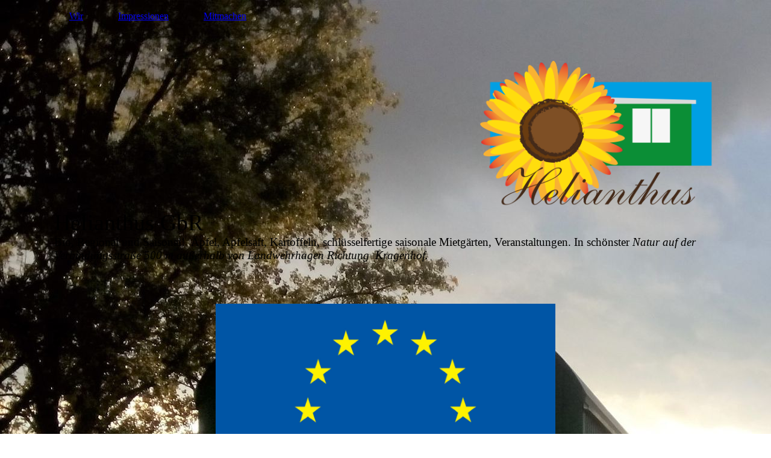

--- FILE ---
content_type: text/html; charset=utf-8
request_url: http://helianthus.bio/Datenschutz/
body_size: 27016
content:
<!DOCTYPE html><html lang="de"><head><meta http-equiv="Content-Type" content="text/html; charset=UTF-8"><title>HELIANTHUS - Datenschutz</title><meta name="description" content="Privater Obst- &amp; Gemüse- Ackerbau in BIO-Qualität in Staufenberg Landwehrhagen"><meta name="keywords" content="Helianthus BIO Siebert Obst Gemuese Staufenberg Landwerhagen
"><link href="http://510172756.swh.strato-hosting.eu/Datenschutz/" rel="canonical"><meta content="HELIANTHUS - Datenschutz" property="og:title"><meta content="website" property="og:type"><meta content="http://510172756.swh.strato-hosting.eu/Datenschutz/" property="og:url"><meta content="http://helianthus.bio/.cm4all/uproc.php/0/Helianthus_LOGO.png" property="og:image"/><script>
              window.beng = window.beng || {};
              window.beng.env = {
                language: "en",
                country: "US",
                mode: "deploy",
                context: "page",
                pageId: "000004112556",
                pageLanguage: "de",
                skeletonId: "",
                scope: "1882370",
                isProtected: false,
                navigationText: "Datenschutz",
                instance: "1",
                common_prefix: "https://strato-editor.com",
                design_common: "https://strato-editor.com/beng/designs/",
                design_template: "sys/cm_dh_084",
                path_design: "https://strato-editor.com/beng/designs/data/sys/cm_dh_084/",
                path_res: "https://strato-editor.com/res/",
                path_bengres: "https://strato-editor.com/beng/res/",
                masterDomain: "",
                preferredDomain: "",
                preprocessHostingUri: function(uri) {
                  
                    return uri || "";
                  
                },
                hideEmptyAreas: true
              };
            </script><script xmlns="http://www.w3.org/1999/xhtml" src="https://strato-editor.com/cm4all-beng-proxy/beng-proxy.js"></script><link xmlns="http://www.w3.org/1999/xhtml" rel="stylesheet" href="https://strato-editor.com/.cm4all/e/static/3rdparty/font-awesome/css/font-awesome.min.css"></link><link rel="stylesheet" type="text/css" href="https://strato-editor.com/.cm4all/res/static/libcm4all-js-widget/3.89.7/css/widget-runtime.css" />
<link rel="stylesheet" type="text/css" href="https://strato-editor.com/.cm4all/res/static/beng-editor/5.3.138/css/deploy.css" />
<link rel="stylesheet" type="text/css" href="https://strato-editor.com/.cm4all/res/static/libcm4all-js-widget/3.89.7/css/slideshow-common.css" />
<script src="https://strato-editor.com/.cm4all/res/static/jquery-1.7/jquery.js"></script><script src="https://strato-editor.com/.cm4all/res/static/prototype-1.7.3/prototype.js"></script><script src="https://strato-editor.com/.cm4all/res/static/jslib/1.4.1/js/legacy.js"></script><script src="https://strato-editor.com/.cm4all/res/static/libcm4all-js-widget/3.89.7/js/widget-runtime.js"></script>
<script src="https://strato-editor.com/.cm4all/res/static/libcm4all-js-widget/3.89.7/js/slideshow-common.js"></script>
<script src="https://strato-editor.com/.cm4all/res/static/beng-editor/5.3.138/js/deploy.js"></script>
<script type="text/javascript" src="https://strato-editor.com/.cm4all/uro/assets/js/uro-min.js"></script><link href="https://strato-editor.com/.cm4all/designs/static/sys/cm_dh_084/1767916863.4729576/css/main.css" rel="stylesheet" type="text/css"><meta name="viewport" content="width=device-width, initial-scale=1, user-scalable=yes"><link href="https://strato-editor.com/.cm4all/designs/static/sys/cm_dh_084/1767916863.4729576/css/responsive.css" rel="stylesheet" type="text/css"><link href="https://strato-editor.com/.cm4all/designs/static/sys/cm_dh_084/1767916863.4729576/css/cm-templates-global-style.css" rel="stylesheet" type="text/css"><script type="text/javascript" src="https://strato-editor.com/.cm4all/designs/static/sys/cm_dh_084/1767916863.4729576/js/effects.js"></script><script type="text/javascript" src="https://strato-editor.com/.cm4all/designs/static/sys/cm_dh_084/1767916863.4729576/js/parallax.js"></script><script type="text/javascript" src="https://strato-editor.com/.cm4all/designs/static/sys/cm_dh_084/1767916863.4729576/js/cm_template-focus-point.js"></script><link href="/.cm4all/handler.php/vars.css?v=20250601205550" type="text/css" rel="stylesheet"><style type="text/css">.cm-logo {background-image: url("/.cm4all/uproc.php/0/EU_Foerderung/.Helianthus_LOGO.png/picture-1200?_=171e0abe958");
        background-position: 100% 50%;
background-size: auto 55%;
background-repeat: no-repeat;
      }</style><script type="text/javascript">window.cmLogoWidgetId = "STRATP_cm4all_com_widgets_Logo_27827570";
            window.cmLogoGetCommonWidget = function (){
                return new cm4all.Common.Widget({
            base    : "/Datenschutz/index.php/",
            session : "",
            frame   : "",
            path    : "STRATP_cm4all_com_widgets_Logo_27827570"
        })
            };
            window.logoConfiguration = {
                "cm-logo-x" : "100%",
        "cm-logo-y" : "50%",
        "cm-logo-v" : "2.0",
        "cm-logo-w" : "auto",
        "cm-logo-h" : "55%",
        "cm-logo-di" : "sys/cm_dh_084",
        "cm-logo-u" : "uro-service://",
        "cm-logo-k" : "%7B%22serviceId%22%3A%220%22%2C%22path%22%3A%22%2FEU_Foerderung%22%2C%22name%22%3A%22Helianthus_LOGO.png%22%2C%22type%22%3A%22image%2Fpng%22%2C%22size%22%3A%22114206%22%2C%22start%22%3A%22171e0abe958%22%2C%22width%22%3A%22817%22%2C%22height%22%3A%22514%22%7D",
        "cm-logo-bc" : "",
        "cm-logo-ln" : "/Wir/index.php/",
        "cm-logo-ln$" : "home",
        "cm-logo-hi" : false
        ,
        _logoBaseUrl : "uro-service:\/\/",
        _logoPath : "%7B%22serviceId%22%3A%220%22%2C%22path%22%3A%22%2FEU_Foerderung%22%2C%22name%22%3A%22Helianthus_LOGO.png%22%2C%22type%22%3A%22image%2Fpng%22%2C%22size%22%3A%22114206%22%2C%22start%22%3A%22171e0abe958%22%2C%22width%22%3A%22817%22%2C%22height%22%3A%22514%22%7D"
        };
            jQuery(document).ready(function() {
                var href = (beng.env.mode == "deploy" ? "/" : "/Wir/index.php/");
                jQuery(".cm-logo").wrap("<a style='text-decoration: none;' href='" + href + "'></a>");
            });
            
          jQuery(document).ready(function() {
            var logoElement = jQuery(".cm-logo");
            logoElement.attr("role", "img");
            logoElement.attr("tabindex", "0");
            logoElement.attr("aria-label", "logo");
          });
        </script><link rel="icon" href="data:;base64,iVBORw0KGgo="/><style id="cm_table_styles"></style><style id="cm_background_queries">            @media(min-width: 100px), (min-resolution: 72dpi), (-webkit-min-device-pixel-ratio: 1) {.cm-background{background-image:url("/.cm4all/uproc.php/0/.IMG_5129.jpg/picture-200?_=171e0c67250");}}@media(min-width: 100px), (min-resolution: 144dpi), (-webkit-min-device-pixel-ratio: 2) {.cm-background{background-image:url("/.cm4all/uproc.php/0/.IMG_5129.jpg/picture-400?_=171e0c67250");}}@media(min-width: 200px), (min-resolution: 72dpi), (-webkit-min-device-pixel-ratio: 1) {.cm-background{background-image:url("/.cm4all/uproc.php/0/.IMG_5129.jpg/picture-400?_=171e0c67250");}}@media(min-width: 200px), (min-resolution: 144dpi), (-webkit-min-device-pixel-ratio: 2) {.cm-background{background-image:url("/.cm4all/uproc.php/0/.IMG_5129.jpg/picture-800?_=171e0c67250");}}@media(min-width: 400px), (min-resolution: 72dpi), (-webkit-min-device-pixel-ratio: 1) {.cm-background{background-image:url("/.cm4all/uproc.php/0/.IMG_5129.jpg/picture-800?_=171e0c67250");}}@media(min-width: 400px), (min-resolution: 144dpi), (-webkit-min-device-pixel-ratio: 2) {.cm-background{background-image:url("/.cm4all/uproc.php/0/.IMG_5129.jpg/picture-1200?_=171e0c67250");}}@media(min-width: 600px), (min-resolution: 72dpi), (-webkit-min-device-pixel-ratio: 1) {.cm-background{background-image:url("/.cm4all/uproc.php/0/.IMG_5129.jpg/picture-1200?_=171e0c67250");}}@media(min-width: 600px), (min-resolution: 144dpi), (-webkit-min-device-pixel-ratio: 2) {.cm-background{background-image:url("/.cm4all/uproc.php/0/.IMG_5129.jpg/picture-1600?_=171e0c67250");}}@media(min-width: 800px), (min-resolution: 72dpi), (-webkit-min-device-pixel-ratio: 1) {.cm-background{background-image:url("/.cm4all/uproc.php/0/.IMG_5129.jpg/picture-1600?_=171e0c67250");}}@media(min-width: 800px), (min-resolution: 144dpi), (-webkit-min-device-pixel-ratio: 2) {.cm-background{background-image:url("/.cm4all/uproc.php/0/.IMG_5129.jpg/picture-2600?_=171e0c67250");}}
</style><script type="application/x-cm4all-cookie-consent" data-code=""></script></head><body ondrop="return false;" class=" device-desktop cm-deploy cm-deploy-342 cm-deploy-4x"><div class="cm-background" data-cm-qa-bg="image"></div><div class="cm-background-video" data-cm-qa-bg="video"></div><div class="cm-background-effects" data-cm-qa-bg="effect"></div><div class="cm-templates-container"><header class="head_wrapper cm_can_be_empty"><div class="cm-template-keyvisual__media cm_can_be_empty cm-kv-0" id="keyvisual"></div><div class="inner_wrapper"><div class="cm_can_be_empty cm-logo" id="logo"></div><nav class="navigation_wrapper" id="cm_navigation"><ul id="cm_mainnavigation"><li id="cm_navigation_pid_4112557"><a title="Wir" href="/Wir/" class="cm_anchor">Wir</a></li><li id="cm_navigation_pid_4112554"><a title="Impressionen" href="/Impressionen/" class="cm_anchor">Impressionen</a></li><li id="cm_navigation_pid_4112555"><a title="Mitmachen" href="/Mitmachen/" class="cm_anchor">Mitmachen</a></li></ul></nav></div><div class="title_wrapper cm-templates-title-container cm_can_be_empty" id="cm-templates-title-container"><div class="inner_wrapper"><div class="title cm_can_be_empty cm-templates-heading__title" id="title" style="">Helianthus GbR</div><div class="subtitle cm_can_be_empty cm-templates-heading__subtitle" id="subtitle" style="">Bio, Regional und Saisonal!  Äpfel, Apfelsaft, Kartoffeln, schlüsselfertige saisonale Mietgärten, Veranstaltungen. In schönster <em>Natur auf der Verbindungsstraße 500 m außerhalb von Landwehrhagen Richtung  Kragenhof. </em></div></div></div></header><div class="mobile_navigation inner_wrapper"><a href="javascript:void(0);"></a></div><div class="inner_wrapper content_wrapper"><div class="subnavigation_wrapper cm_with_forcesub" id="cm_subnavigation" style="display: none;"></div><main class="cm-template-content__main design_content content_main cm-templates-text" id="content_main" data-cm-hintable="yes"><p> </p><div class="clearFloating" style="clear:both;height: 0px; width: auto;"></div><div id="widgetcontainer_STRATP_cm4all_com_widgets_UroPhoto_38667621" class="
				    cm_widget_block
					cm_widget cm4all_com_widgets_UroPhoto cm_widget_block_center" style="width:51.3%; max-width:1217px; "><div class="cm_widget_anchor"><a name="STRATP_cm4all_com_widgets_UroPhoto_38667621" id="widgetanchor_STRATP_cm4all_com_widgets_UroPhoto_38667621"><!--cm4all.com.widgets.UroPhoto--></a></div><div xmlns="http://www.w3.org/1999/xhtml" data-uro-type="image" style="width:100%;height:100%;" id="uroPhotoOuterSTRATP_cm4all_com_widgets_UroPhoto_38667621"><a rel="noreferrer noopener" target="STRATP_cm4all_com_widgets_UroPhoto_38667621" href="http://www.eler.niedersachsen.de" style="border:none">            <picture><source srcset="/.cm4all/uproc.php/0/EU_Foerderung/.EULogoHieriInvestiert_zentriert.jpg/picture-1600?_=17dddd23e38 1x, /.cm4all/uproc.php/0/EU_Foerderung/.EULogoHieriInvestiert_zentriert.jpg/picture-2600?_=17dddd23e38 2x" media="(min-width:800px)"><source srcset="/.cm4all/uproc.php/0/EU_Foerderung/.EULogoHieriInvestiert_zentriert.jpg/picture-1200?_=17dddd23e38 1x, /.cm4all/uproc.php/0/EU_Foerderung/.EULogoHieriInvestiert_zentriert.jpg/picture-1600?_=17dddd23e38 2x" media="(min-width:600px)"><source srcset="/.cm4all/uproc.php/0/EU_Foerderung/.EULogoHieriInvestiert_zentriert.jpg/picture-800?_=17dddd23e38 1x, /.cm4all/uproc.php/0/EU_Foerderung/.EULogoHieriInvestiert_zentriert.jpg/picture-1200?_=17dddd23e38 2x" media="(min-width:400px)"><source srcset="/.cm4all/uproc.php/0/EU_Foerderung/.EULogoHieriInvestiert_zentriert.jpg/picture-400?_=17dddd23e38 1x, /.cm4all/uproc.php/0/EU_Foerderung/.EULogoHieriInvestiert_zentriert.jpg/picture-800?_=17dddd23e38 2x" media="(min-width:200px)"><source srcset="/.cm4all/uproc.php/0/EU_Foerderung/.EULogoHieriInvestiert_zentriert.jpg/picture-200?_=17dddd23e38 1x, /.cm4all/uproc.php/0/EU_Foerderung/.EULogoHieriInvestiert_zentriert.jpg/picture-400?_=17dddd23e38 2x" media="(min-width:100px)"><img src="/.cm4all/uproc.php/0/EU_Foerderung/.EULogoHieriInvestiert_zentriert.jpg/picture-200?_=17dddd23e38" data-uro-original="/.cm4all/uproc.php/0/EU_Foerderung/EULogoHieriInvestiert_zentriert.jpg?_=17dddd23e38" onerror="uroGlobal().util.error(this, '', 'uro-widget')" data-uro-width="1217" data-uro-height="1169" alt="" style="width:100%;" title="" loading="lazy"></picture>
<span>„Ökologischer/biologischer Landbau"
Mit dieser Maßnahme werden landwirtschaftliche Betriebe bei der Einführung von ökologischer Landwirtschaft und deren Beibehaltung unterstützt.</span></a></div></div><br><br><br><br><p><br></p><h1>Datenschutz</h1><div class="clearFloating" style="clear:both;height: 0px; width: auto;"></div><div id="widgetcontainer_STRATP_com_cm4all_wdn_Separatingline_28177869" class="
				    cm_widget_block
					cm_widget com_cm4all_wdn_Separatingline cm_widget_block_center" style="width:100%; max-width:100%; "><div class="cm_widget_anchor"><a name="STRATP_com_cm4all_wdn_Separatingline_28177869" id="widgetanchor_STRATP_com_cm4all_wdn_Separatingline_28177869"><!--com.cm4all.wdn.Separatingline--></a></div><script type="text/javascript">
window.cm4all.widgets.register( '/Datenschutz/index.php/', '', '', 'STRATP_com_cm4all_wdn_Separatingline_28177869');
</script>
		<script type="text/javascript">
	(function() {

		var links = ["@\/css\/straight.min.css?v=2.css"];
		for( var i=0; i<links.length; i++) {
			if( links[i].indexOf( '@')==0) {
				links[i] = "/.cm4all/widgetres.php/com.cm4all.wdn.Separatingline/" + links[i].substring( 2);
			} else if( links[i].indexOf( '/')!=0) {
				links[i] = window.cm4all.widgets[ 'STRATP_com_cm4all_wdn_Separatingline_28177869'].url( links[i]);
			}
		}
		cm4all.Common.loadCss( links);

		var scripts = [];
		for( var i=0; i<scripts.length; i++) {
			if( scripts[i].indexOf( '@')==0) {
				scripts[i] = "/.cm4all/widgetres.php/com.cm4all.wdn.Separatingline/" + scripts[i].substring( 2);
			} else if( scripts[i].indexOf( '/')!=0) {
				scripts[i] = window.cm4all.widgets[ 'STRATP_com_cm4all_wdn_Separatingline_28177869'].url( scripts[i]);
			}
		}

		var deferred = jQuery.Deferred();
		window.cm4all.widgets[ 'STRATP_com_cm4all_wdn_Separatingline_28177869'].ready = (function() {
			var ready = function ready( handler) {
				deferred.done( handler);
			};
			return deferred.promise( ready);
		})();
		cm4all.Common.requireLibrary( scripts, function() {
			deferred.resolveWith( window.cm4all.widgets[ 'STRATP_com_cm4all_wdn_Separatingline_28177869']);
		});
	})();
</script><script type="text/javascript">
  (function() {
    if (document.querySelector('link[href*="/font-awesome."], link[href*="/e/Bundle/"]')) {
      return;
    }

    var request = new XMLHttpRequest();
    request.open('GET', '//cdn-eu.c4t.cc/font-awesome,version=4?format=json', true);
    request.onload = function() {
      if (request.status >= 200 && request.status < 400) {
        var data = JSON.parse(request.responseText);
        if (data && data.resources && Array.isArray(data.resources.css)) {
          window.Common.loadCss(data.resources.css);
        }
      }
    };
    request.send();
  })();
</script>

<div class="cm-widget_separatingline cm-w_sl-h1 cm-w_sl-straight" style="margin: 1% 0% 1% 0%;"></div>
</div><p><br></p><p>Datenschutzerklärung<br>Der Schutz Ihrer personenbezogenen Daten ist uns wichtig.</p><p><br></p><p>Name der verantwortlichen Stelle: </p><p>Helianthus GbR </p><p>Vertreten durch: </p><p>Christa und Manfred Siebert </p><p><br></p><p>Anschrift der verantwortlichen Stelle: </p><p>Helianthus GbR </p><p>Raiffeisenstraße 6 </p><p>34355 Staufenberg<br><br></p><p>Mobil 0160 9678 3578<br>Fax 05543 999798</p><p><a href="mailto:mail@helianthus.bio" class="cm_anchor">mail@helianthus.bio</a></p><p> </p><p>Zweckbestimmung und Datensparsamkeit </p><p>Helianthus bietet gesunde Ackerprodukte mit Geschmack und bester Qualität an. Auf unserer Internetpräsenz erheben und verwenden wir Ihre personenbezogenen Daten ausschließlich im Rahmen der Bestimmungen der Verordnung zum Datenschutzrecht der Europäischen Union und der Bundesrepublik Deutschland. Im Folgenden unterrichten wir Sie über Art, Umfang und Zwecke der Erhebung und Verwendung personenbezogener Daten. Eine darüber hinausgehende Verarbeitung zu anderen Zwecken als den nachfolgend bestimmten erfolgt nicht. Sie können diese Unterrichtung jederzeit von dieser Webseite abrufen. Ohne die Verarbeitung Ihrer personenbezogenen Daten, also der zugreifenden IP die ist eine Nutzung nicht möglich  </p><p>Datenübermittlung und -protokollierung zu systeminternen und statistischen Zwecken </p><p>Ihr Internet-Browser übermittelt beim Zugriff auf unsere Webseite aus technischen Gründen automatisch Daten an unseren Webserver. Es handelt sich dabei unter anderem um Datum und Uhrzeit des Zugriffs, URL der verweisenden Webseite, abgerufene Datei, Menge der gesendeten Daten, Browsertyp und -version, Betriebssystem sowie Ihre IP-Adresse. Diese Daten werden gespeichert. Eine Zuordnung dieser Daten zu einer bestimmten Person ist uns nicht möglich. Diese Daten werden zu statistischen Zwecken ausgewertet und im Anschluß gelöscht. Diese Verarbeitung erfolgt aufgrund unseres berechtigten Interesses. </p><p>Nutzungsdaten </p><p>Wir erheben und verwenden personenbezogene Daten von Ihnen, soweit dies erforderlich ist, um die Inanspruchnahme unseres Internetangebotes zu ermöglichen (Nutzungsdaten). Dazu gehören insbesondere Merkmale zu Ihrer Identifikation und Angaben zu Beginn und Ende sowie des Umfangs der Nutzung unseres Angebotes. </p><p>Diese Verarbeitung erfolgt aufgrund unseres berechtigten Interesses. </p><p> </p><p>Datenweitergabe </p><p>Ihre Daten werden, sofern wir nicht gesetzlich dazu verpflichtet sind ohne Ihre ausdrückliche Zustimmung nicht an Dritte weitergegeben. </p><p>Betroffene Personen und Datenkategorien </p><p>Betroffen sind Kunden, Besucher der Website und Geschäftspartner. Hier werden Name, Vorname, gegebenenfalls Adresse und IP erfasst. Allerdings nur im Umfang, wie unter Zweckbestimmung und Datensparsamkeit beschrieben. </p><p>Löschung von Daten </p><p>Fällt der Zweck weg und besteht auch keine gesetzliche Aufbewahrungsfrist, werden die entsprechenden personenbezogenen Daten gelöscht. Grundsätzlich werden die Daten nur für die Dauer der oben genannten Zwecke gespeichert. </p><p>Datenübermittlung an Drittstaaten </p><p>Eine Datenübermittlung an Drittstaaten ist nicht angedacht und findet nicht statt. </p><p>Betroffenenrechte </p><p>Sie haben jederzeit die Möglichkeit und das Recht sich bei der verantwortlichen Stelle (siehe oben) zu melden und Auskunft darüber zu verlangen, wie Ihre Daten verarbeitet werden. Zudem haben Sie ein Recht auf Berichtigung Ihrer Daten. Sie haben das Recht auf Einschränkung der Verarbeitung, also Ihre Daten zu sperren, sofern die Voraussetzungen des Art 18 DSGVO vorliegen. Zudem haben Sie jederzeit das Recht der Verarbeitung Ihrer personenbezogenen Daten zu widersprechen. Wir prüfen dann, inwieweit der Nichtverarbeitung gesetzliche Weitergabe- und Verarbeitungspflichten entgegenstehen und informiert Sie entsprechend. Sie haben ein Recht auf Datenübertragbarkeit, d.h. dass wir Ihnen Ihre personenbezogenen Daten in maschinenlesbarer Form in einem gängigen von uns bestimmten Format auf Anforderung übergeben. </p><p>Zudem haben Sie ein Beschwerderecht bei der für Ihr Land zuständigen Aufsichtsbehörde für den Datenschutz, wenn Sie der Meinung sind, dass wir mit Ihren personenbezogenen Daten nicht ordnungsgemäß und im Sinne dieser Erklärung umgehen. </p><p>Haben Sie uns Ihre Einwilligung zur Verarbeitung Ihrer Daten gegeben, können Sie diese Einwilligung jederzeit widerrufen. </p><p><br></p><p><br></p><p><br></p><p><br></p><div id="cm_bottom_clearer" style="clear: both;" contenteditable="false"></div></main><div class="sidebar_wrapper cm-templates-sidebar-one cm_can_be_empty"><aside class="sidebar cm_can_be_empty" id="widgetbar_site_1" data-cm-hintable="yes"><p>  </p><p> </p><p><br></p><p><br></p><p> </p><p> </p></aside><aside class="sidebar cm_can_be_empty" id="widgetbar_page_1" data-cm-hintable="yes"><p> </p></aside><aside class="sidebar cm_can_be_empty" id="widgetbar_site_2" data-cm-hintable="yes"><p><br></p></aside><aside class="sidebar cm_can_be_empty" id="widgetbar_page_2" data-cm-hintable="yes"><p> </p></aside></div></div><div class="footer_wrapper cm-templates-footer cm_can_be_empty"><footer class="inner_wrapper cm_can_be_empty" id="footer" data-cm-hintable="yes"> <p><span style='font-family: "Source Sans Pro", sans-serif; font-size: 10pt;'>Helianthus GbR</span><span style='font-family: "Source Sans Pro", sans-serif; font-size: 10pt;'> - <span style="color: #ff0000;">Der Acker befindet sich auf der Verbindungsstraße Landwehrhagen Richtung Kragenhof</span>. </span></p><p><br></p><p><span style='font-family: "Source Sans Pro", sans-serif; font-size: 10pt;'>Christa und Manfr</span><span style='font-family: "Source Sans Pro", sans-serif;'><span style="font-size: 10pt;">ed Siebert (</span>Dipl. Agraringenieur und Baumwart<span style="font-size: 10pt;">)</span></span><span style='font-family: "Source Sans Pro", sans-serif;'> </span></p><p><span style='font-family: "Source Sans Pro", sans-serif; font-size: 10pt;'>Raiffeisenstraße 6</span><span style='font-family: "Source Sans Pro", sans-serif; font-size: 10pt;'>   34355 Staufenberg</span><span style='font-family: "Source Sans Pro", sans-serif;'> </span></p><p><span style='font-family: "Source Sans Pro", sans-serif; font-size: 10pt;'>Mobil 0160 9678 3578</span><span style='font-family: "Source Sans Pro", sans-serif; font-size: 10pt;'>   Fax 05543 999798</span><span style='font-family: "Source Sans Pro", sans-serif; font-size: 10pt;'><a href="mailto:mail%40helianthus.bio?subject=%20&amp;body=%20" class="cm_anchor">   mail@helianthus.bio</a> </span></p><p><br></p><p><span style='font-size: 16px; font-family: "Source Sans Pro", sans-serif; background-color: transparent;'><strong><a href="/Impressum/" class="cm_anchor">IMPRESSUM</a>  |  <a href="/Datenschutz/" class="cm_anchor">DATENSCHUTZ</a></strong></span></p> </footer><br><br><i class="fa fa-angle-double-up scroll-up"> </i></div></div><script type="text/javascript" src="https://strato-editor.com/.cm4all/designs/static/sys/cm_dh_084/1767916863.4729576/js/cm-templates-global-script.js"></script><div class="cm_widget_anchor"><a name="STRATP_cm4all_com_widgets_CookiePolicy_27827571" id="widgetanchor_STRATP_cm4all_com_widgets_CookiePolicy_27827571"><!--cm4all.com.widgets.CookiePolicy--></a></div><script data-tracking="true" data-cookie-settings-enabled="false" src="/.cm4all/widgetres.php/cm4all.com.widgets.CookiePolicy/show.js?v=3.3.38" defer="defer" id="cookieSettingsScript"></script><noscript ><div style="position:absolute;bottom:0;" id="statdiv"><img alt="" height="1" width="1" src="https://strato-editor.com/.cm4all/_pixel.img?site=1927758-zSY8vL-H&amp;page=pid_4112556&amp;path=%2FDatenschutz%2Findex.php%2F&amp;nt=Datenschutz"/></div></noscript><script  type="text/javascript">//<![CDATA[
            document.body.insertAdjacentHTML('beforeend', '<div style="position:absolute;bottom:0;" id="statdiv"><img alt="" height="1" width="1" src="https://strato-editor.com/.cm4all/_pixel.img?site=1927758-zSY8vL-H&amp;page=pid_4112556&amp;path=%2FDatenschutz%2Findex.php%2F&amp;nt=Datenschutz&amp;domain='+escape(document.location.hostname)+'&amp;ref='+escape(document.referrer)+'"/></div>');
        //]]></script><div style="display: none;" id="keyvisualWidgetVideosContainer"></div><style type="text/css"></style><style type="text/css">
			#keyvisual {
				overflow: hidden;
			}
			.kv-video-wrapper {
				width: 100%;
				height: 100%;
				position: relative;
			}
			</style><script type="text/javascript">
				jQuery(document).ready(function() {
					function moveTempVideos(slideshow, isEditorMode) {
						var videosContainer = document.getElementById('keyvisualWidgetVideosContainer');
						if (videosContainer) {
							while (videosContainer.firstChild) {
								var div = videosContainer.firstChild;
								var divPosition = div.className.substring('cm-kv-0-tempvideo-'.length);
								if (isEditorMode && parseInt(divPosition) > 1) {
									break;
								}
								videosContainer.removeChild(div);
								if (div.nodeType == Node.ELEMENT_NODE) {
									var pos = '';
									if (slideshow) {
										pos = '-' + divPosition;
									}
									var kv = document.querySelector('.cm-kv-0' + pos);
									if (kv) {
										if (!slideshow) {
											var wrapperDiv = document.createElement("div"); 
											wrapperDiv.setAttribute("class", "kv-video-wrapper");
											kv.insertBefore(wrapperDiv, kv.firstChild);
											kv = wrapperDiv;
										}
										while (div.firstChild) {
											kv.appendChild(div.firstChild);
										}
										if (!slideshow) {
											break;
										}
									}
								}
							}
						}
					}

					function kvClickAction(mode, href) {
						if (mode == 'internal') {
							if (!window.top.syntony || !/_home$/.test(window.top.syntony.bifmState)) {
								window.location.href = href;
							}
						} else if (mode == 'external') {
							var a = document.createElement('a');
							a.href = href;
							a.target = '_blank';
							a.rel = 'noreferrer noopener';
							a.click();
						}
					}

					var keyvisualElement = jQuery("[cm_type=keyvisual]");
					if(keyvisualElement.length == 0){
						keyvisualElement = jQuery("#keyvisual");
					}
					if(keyvisualElement.length == 0){
						keyvisualElement = jQuery("[class~=cm-kv-0]");
					}
				
					moveTempVideos(false, false);
					var video = document.querySelector('#keyvisual video');
					if (video) {
						video.play();
					}
				
				var containers = document.querySelectorAll("[cm_type=keyvisual], [id=keyvisual], .cm-keyvisual");
				for (var i = 0; i < containers.length; i++) {
					var container = containers[i];
					if (container && window.beng && beng.env && beng.env.hideEmptyAreas) {
						if (beng.env.mode != "edit") {
						container.addClassName("cm_empty");
						} else {
						container.addClassName("cm_empty_editor");
						}
					}
				}
				
			});
		</script></body></html>
